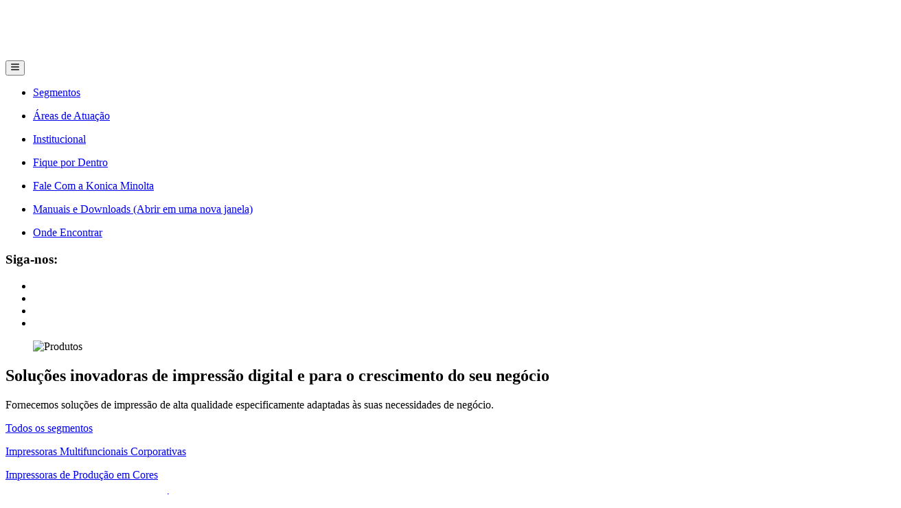

--- FILE ---
content_type: text/html; charset=UTF-8
request_url: https://konicaminolta.com.br/grafica-almeida-de-sarandi-pr-expande-sua-atuacao-no-segmento-de-rotulos-por-meio-da-accuriolabel-190/
body_size: 15334
content:
<!DOCTYPE html>
<html lang="pt-br">
<head>
<meta charset="UTF-8">
<meta http-equiv="X-UA-Compatible" content="IT=edge,chrome=IE8">
<meta name="viewport" content="width=device-width, initial-scale=1">
<meta property="og:type" content="website"/>
<meta property="og:locale" content="pt_BR"/>
<meta name='robots' content='index, follow, max-image-preview:large, max-snippet:-1, max-video-preview:-1' />
<!-- This site is optimized with the Yoast SEO plugin v26.8 - https://yoast.com/product/yoast-seo-wordpress/ -->
<title>Gráfica Almeida de Sarandi (PR) expande sua atuação no segmento de rótulos por meio da AccurioLabel 190 - Konica Minolta</title>
<meta name="description" content="A Konica Minolta é sinônimo de tecnologia em todo o mundo e está presente em mais de 150 países, destacando-se pelo pioneirismo e domínio em tecnologia óptica." />
<link rel="canonical" href="https://konicaminolta.com.br/grafica-almeida-de-sarandi-pr-expande-sua-atuacao-no-segmento-de-rotulos-por-meio-da-accuriolabel-190/" />
<meta property="og:locale" content="pt_BR" />
<meta property="og:type" content="article" />
<meta property="og:title" content="Gráfica Almeida de Sarandi (PR) expande sua atuação no segmento de rótulos por meio da AccurioLabel 190 - Konica Minolta" />
<meta property="og:description" content="A Konica Minolta é sinônimo de tecnologia em todo o mundo e está presente em mais de 150 países, destacando-se pelo pioneirismo e domínio em tecnologia óptica." />
<meta property="og:url" content="https://konicaminolta.com.br/grafica-almeida-de-sarandi-pr-expande-sua-atuacao-no-segmento-de-rotulos-por-meio-da-accuriolabel-190/" />
<meta property="og:site_name" content="Konica Minolta" />
<meta property="article:published_time" content="2020-10-13T18:26:22+00:00" />
<meta property="article:modified_time" content="2023-03-21T18:26:45+00:00" />
<meta property="og:image" content="https://konicaminolta.com.br/wp-content/uploads/2023/03/GRAFICAALMEIDA.jpg" />
<meta property="og:image:width" content="1280" />
<meta property="og:image:height" content="853" />
<meta property="og:image:type" content="image/jpeg" />
<meta name="author" content="controle" />
<meta name="twitter:card" content="summary_large_image" />
<meta name="twitter:label1" content="Escrito por" />
<meta name="twitter:data1" content="controle" />
<meta name="twitter:label2" content="Est. tempo de leitura" />
<meta name="twitter:data2" content="2 minutos" />
<script type="application/ld+json" class="yoast-schema-graph">{"@context":"https://schema.org","@graph":[{"@type":"Article","@id":"https://konicaminolta.com.br/grafica-almeida-de-sarandi-pr-expande-sua-atuacao-no-segmento-de-rotulos-por-meio-da-accuriolabel-190/#article","isPartOf":{"@id":"https://konicaminolta.com.br/grafica-almeida-de-sarandi-pr-expande-sua-atuacao-no-segmento-de-rotulos-por-meio-da-accuriolabel-190/"},"author":{"name":"controle","@id":"https://konicaminolta.com.br/#/schema/person/a1ae5acc1d46bd45e531df0aa658fbb4"},"headline":"Gráfica Almeida de Sarandi (PR) expande sua atuação no segmento de rótulos por meio da AccurioLabel 190","datePublished":"2020-10-13T18:26:22+00:00","dateModified":"2023-03-21T18:26:45+00:00","mainEntityOfPage":{"@id":"https://konicaminolta.com.br/grafica-almeida-de-sarandi-pr-expande-sua-atuacao-no-segmento-de-rotulos-por-meio-da-accuriolabel-190/"},"wordCount":292,"commentCount":0,"publisher":{"@id":"https://konicaminolta.com.br/#organization"},"image":{"@id":"https://konicaminolta.com.br/grafica-almeida-de-sarandi-pr-expande-sua-atuacao-no-segmento-de-rotulos-por-meio-da-accuriolabel-190/#primaryimage"},"thumbnailUrl":"https://konicaminolta.com.br/wp-content/uploads/2023/03/GRAFICAALMEIDA.jpg","articleSection":["Geral"],"inLanguage":"pt-BR","potentialAction":[{"@type":"CommentAction","name":"Comment","target":["https://konicaminolta.com.br/grafica-almeida-de-sarandi-pr-expande-sua-atuacao-no-segmento-de-rotulos-por-meio-da-accuriolabel-190/#respond"]}]},{"@type":"WebPage","@id":"https://konicaminolta.com.br/grafica-almeida-de-sarandi-pr-expande-sua-atuacao-no-segmento-de-rotulos-por-meio-da-accuriolabel-190/","url":"https://konicaminolta.com.br/grafica-almeida-de-sarandi-pr-expande-sua-atuacao-no-segmento-de-rotulos-por-meio-da-accuriolabel-190/","name":"Gráfica Almeida de Sarandi (PR) expande sua atuação no segmento de rótulos por meio da AccurioLabel 190 - Konica Minolta","isPartOf":{"@id":"https://konicaminolta.com.br/#website"},"primaryImageOfPage":{"@id":"https://konicaminolta.com.br/grafica-almeida-de-sarandi-pr-expande-sua-atuacao-no-segmento-de-rotulos-por-meio-da-accuriolabel-190/#primaryimage"},"image":{"@id":"https://konicaminolta.com.br/grafica-almeida-de-sarandi-pr-expande-sua-atuacao-no-segmento-de-rotulos-por-meio-da-accuriolabel-190/#primaryimage"},"thumbnailUrl":"https://konicaminolta.com.br/wp-content/uploads/2023/03/GRAFICAALMEIDA.jpg","datePublished":"2020-10-13T18:26:22+00:00","dateModified":"2023-03-21T18:26:45+00:00","description":"A Konica Minolta é sinônimo de tecnologia em todo o mundo e está presente em mais de 150 países, destacando-se pelo pioneirismo e domínio em tecnologia óptica.","breadcrumb":{"@id":"https://konicaminolta.com.br/grafica-almeida-de-sarandi-pr-expande-sua-atuacao-no-segmento-de-rotulos-por-meio-da-accuriolabel-190/#breadcrumb"},"inLanguage":"pt-BR","potentialAction":[{"@type":"ReadAction","target":["https://konicaminolta.com.br/grafica-almeida-de-sarandi-pr-expande-sua-atuacao-no-segmento-de-rotulos-por-meio-da-accuriolabel-190/"]}]},{"@type":"ImageObject","inLanguage":"pt-BR","@id":"https://konicaminolta.com.br/grafica-almeida-de-sarandi-pr-expande-sua-atuacao-no-segmento-de-rotulos-por-meio-da-accuriolabel-190/#primaryimage","url":"https://konicaminolta.com.br/wp-content/uploads/2023/03/GRAFICAALMEIDA.jpg","contentUrl":"https://konicaminolta.com.br/wp-content/uploads/2023/03/GRAFICAALMEIDA.jpg","width":1280,"height":853},{"@type":"BreadcrumbList","@id":"https://konicaminolta.com.br/grafica-almeida-de-sarandi-pr-expande-sua-atuacao-no-segmento-de-rotulos-por-meio-da-accuriolabel-190/#breadcrumb","itemListElement":[{"@type":"ListItem","position":1,"name":"Home","item":"https://konicaminolta.com.br/"},{"@type":"ListItem","position":2,"name":"Gráfica Almeida de Sarandi (PR) expande sua atuação no segmento de rótulos por meio da AccurioLabel 190"}]},{"@type":"WebSite","@id":"https://konicaminolta.com.br/#website","url":"https://konicaminolta.com.br/","name":"Konica Minolta","description":"","publisher":{"@id":"https://konicaminolta.com.br/#organization"},"potentialAction":[{"@type":"SearchAction","target":{"@type":"EntryPoint","urlTemplate":"https://konicaminolta.com.br/?s={search_term_string}"},"query-input":{"@type":"PropertyValueSpecification","valueRequired":true,"valueName":"search_term_string"}}],"inLanguage":"pt-BR"},{"@type":"Organization","@id":"https://konicaminolta.com.br/#organization","name":"Konica Minolta Brasil","url":"https://konicaminolta.com.br/","logo":{"@type":"ImageObject","inLanguage":"pt-BR","@id":"https://konicaminolta.com.br/#/schema/logo/image/","url":"https://konicaminolta.com.br/wp-content/uploads/2023/03/Type-1_v_sns.jpg","contentUrl":"https://konicaminolta.com.br/wp-content/uploads/2023/03/Type-1_v_sns.jpg","width":401,"height":401,"caption":"Konica Minolta Brasil"},"image":{"@id":"https://konicaminolta.com.br/#/schema/logo/image/"}},{"@type":"Person","@id":"https://konicaminolta.com.br/#/schema/person/a1ae5acc1d46bd45e531df0aa658fbb4","name":"controle","image":{"@type":"ImageObject","inLanguage":"pt-BR","@id":"https://konicaminolta.com.br/#/schema/person/image/","url":"https://secure.gravatar.com/avatar/4ab177f8dfad4dec34f208480762a2e9fa58ed5740db68e0940ab5ff05d1b66b?s=96&d=mm&r=g","contentUrl":"https://secure.gravatar.com/avatar/4ab177f8dfad4dec34f208480762a2e9fa58ed5740db68e0940ab5ff05d1b66b?s=96&d=mm&r=g","caption":"controle"}}]}</script>
<!-- / Yoast SEO plugin. -->
<link rel="alternate" type="application/rss+xml" title="Feed de comentários para Konica Minolta &raquo; Gráfica Almeida de Sarandi (PR) expande sua atuação no segmento de rótulos por meio da AccurioLabel 190" href="https://konicaminolta.com.br/grafica-almeida-de-sarandi-pr-expande-sua-atuacao-no-segmento-de-rotulos-por-meio-da-accuriolabel-190/feed/" />
<link rel="alternate" title="oEmbed (JSON)" type="application/json+oembed" href="https://konicaminolta.com.br/wp-json/oembed/1.0/embed?url=https%3A%2F%2Fkonicaminolta.com.br%2Fgrafica-almeida-de-sarandi-pr-expande-sua-atuacao-no-segmento-de-rotulos-por-meio-da-accuriolabel-190%2F" />
<link rel="alternate" title="oEmbed (XML)" type="text/xml+oembed" href="https://konicaminolta.com.br/wp-json/oembed/1.0/embed?url=https%3A%2F%2Fkonicaminolta.com.br%2Fgrafica-almeida-de-sarandi-pr-expande-sua-atuacao-no-segmento-de-rotulos-por-meio-da-accuriolabel-190%2F&#038;format=xml" />
<style id='wp-img-auto-sizes-contain-inline-css' type='text/css'>
img:is([sizes=auto i],[sizes^="auto," i]){contain-intrinsic-size:3000px 1500px}
/*# sourceURL=wp-img-auto-sizes-contain-inline-css */
</style>
<style id='wp-block-library-inline-css' type='text/css'>
:root{--wp-block-synced-color:#7a00df;--wp-block-synced-color--rgb:122,0,223;--wp-bound-block-color:var(--wp-block-synced-color);--wp-editor-canvas-background:#ddd;--wp-admin-theme-color:#007cba;--wp-admin-theme-color--rgb:0,124,186;--wp-admin-theme-color-darker-10:#006ba1;--wp-admin-theme-color-darker-10--rgb:0,107,160.5;--wp-admin-theme-color-darker-20:#005a87;--wp-admin-theme-color-darker-20--rgb:0,90,135;--wp-admin-border-width-focus:2px}@media (min-resolution:192dpi){:root{--wp-admin-border-width-focus:1.5px}}.wp-element-button{cursor:pointer}:root .has-very-light-gray-background-color{background-color:#eee}:root .has-very-dark-gray-background-color{background-color:#313131}:root .has-very-light-gray-color{color:#eee}:root .has-very-dark-gray-color{color:#313131}:root .has-vivid-green-cyan-to-vivid-cyan-blue-gradient-background{background:linear-gradient(135deg,#00d084,#0693e3)}:root .has-purple-crush-gradient-background{background:linear-gradient(135deg,#34e2e4,#4721fb 50%,#ab1dfe)}:root .has-hazy-dawn-gradient-background{background:linear-gradient(135deg,#faaca8,#dad0ec)}:root .has-subdued-olive-gradient-background{background:linear-gradient(135deg,#fafae1,#67a671)}:root .has-atomic-cream-gradient-background{background:linear-gradient(135deg,#fdd79a,#004a59)}:root .has-nightshade-gradient-background{background:linear-gradient(135deg,#330968,#31cdcf)}:root .has-midnight-gradient-background{background:linear-gradient(135deg,#020381,#2874fc)}:root{--wp--preset--font-size--normal:16px;--wp--preset--font-size--huge:42px}.has-regular-font-size{font-size:1em}.has-larger-font-size{font-size:2.625em}.has-normal-font-size{font-size:var(--wp--preset--font-size--normal)}.has-huge-font-size{font-size:var(--wp--preset--font-size--huge)}.has-text-align-center{text-align:center}.has-text-align-left{text-align:left}.has-text-align-right{text-align:right}.has-fit-text{white-space:nowrap!important}#end-resizable-editor-section{display:none}.aligncenter{clear:both}.items-justified-left{justify-content:flex-start}.items-justified-center{justify-content:center}.items-justified-right{justify-content:flex-end}.items-justified-space-between{justify-content:space-between}.screen-reader-text{border:0;clip-path:inset(50%);height:1px;margin:-1px;overflow:hidden;padding:0;position:absolute;width:1px;word-wrap:normal!important}.screen-reader-text:focus{background-color:#ddd;clip-path:none;color:#444;display:block;font-size:1em;height:auto;left:5px;line-height:normal;padding:15px 23px 14px;text-decoration:none;top:5px;width:auto;z-index:100000}html :where(.has-border-color){border-style:solid}html :where([style*=border-top-color]){border-top-style:solid}html :where([style*=border-right-color]){border-right-style:solid}html :where([style*=border-bottom-color]){border-bottom-style:solid}html :where([style*=border-left-color]){border-left-style:solid}html :where([style*=border-width]){border-style:solid}html :where([style*=border-top-width]){border-top-style:solid}html :where([style*=border-right-width]){border-right-style:solid}html :where([style*=border-bottom-width]){border-bottom-style:solid}html :where([style*=border-left-width]){border-left-style:solid}html :where(img[class*=wp-image-]){height:auto;max-width:100%}:where(figure){margin:0 0 1em}html :where(.is-position-sticky){--wp-admin--admin-bar--position-offset:var(--wp-admin--admin-bar--height,0px)}@media screen and (max-width:600px){html :where(.is-position-sticky){--wp-admin--admin-bar--position-offset:0px}}
/*wp_block_styles_on_demand_placeholder:697801dc9cf29*/
/*# sourceURL=wp-block-library-inline-css */
</style>
<style id='classic-theme-styles-inline-css' type='text/css'>
/*! This file is auto-generated */
.wp-block-button__link{color:#fff;background-color:#32373c;border-radius:9999px;box-shadow:none;text-decoration:none;padding:calc(.667em + 2px) calc(1.333em + 2px);font-size:1.125em}.wp-block-file__button{background:#32373c;color:#fff;text-decoration:none}
/*# sourceURL=/wp-includes/css/classic-themes.min.css */
</style>
<!-- <link rel='stylesheet' id='contact-form-7-css' href='https://konicaminolta.com.br/wp-content/plugins/contact-form-7/includes/css/styles.css?ver=6.1.4' type='text/css' media='all' /> -->
<!-- <link rel='stylesheet' id='woocommerce-layout-css' href='https://konicaminolta.com.br/wp-content/plugins/woocommerce/assets/css/woocommerce-layout.css?ver=10.4.3' type='text/css' media='all' /> -->
<link rel="stylesheet" type="text/css" href="//konicaminolta.com.br/wp-content/cache/wpfc-minified/114x7aap/78j5.css" media="all"/>
<!-- <link rel='stylesheet' id='woocommerce-smallscreen-css' href='https://konicaminolta.com.br/wp-content/plugins/woocommerce/assets/css/woocommerce-smallscreen.css?ver=10.4.3' type='text/css' media='only screen and (max-width: 768px)' /> -->
<link rel="stylesheet" type="text/css" href="//konicaminolta.com.br/wp-content/cache/wpfc-minified/97sp6mll/78j5.css" media="only screen and (max-width: 768px)"/>
<!-- <link rel='stylesheet' id='woocommerce-general-css' href='https://konicaminolta.com.br/wp-content/plugins/woocommerce/assets/css/woocommerce.css?ver=10.4.3' type='text/css' media='all' /> -->
<link rel="stylesheet" type="text/css" href="//konicaminolta.com.br/wp-content/cache/wpfc-minified/mar40bwv/78j5.css" media="all"/>
<style id='woocommerce-inline-inline-css' type='text/css'>
.woocommerce form .form-row .required { visibility: visible; }
/*# sourceURL=woocommerce-inline-inline-css */
</style>
<!-- <link rel='stylesheet' id='style-css' href='https://konicaminolta.com.br/wp-content/themes/konica-minolta/assets/dist/css/style.min.css?ver=4.14' type='text/css' media='all' /> -->
<!-- <link rel='stylesheet' id='icons-css' href='https://konicaminolta.com.br/wp-content/themes/konica-minolta/assets/icons/styles.css?ver=4.14' type='text/css' media='all' /> -->
<link rel="stylesheet" type="text/css" href="//konicaminolta.com.br/wp-content/cache/wpfc-minified/faggdb8/78j5.css" media="all"/>
<script src='//konicaminolta.com.br/wp-content/cache/wpfc-minified/m196mzqd/78j5.js' type="text/javascript"></script>
<!-- <script type="text/javascript" src="https://konicaminolta.com.br/wp-includes/js/jquery/jquery.min.js?ver=3.7.1" id="jquery-core-js"></script> -->
<!-- <script type="text/javascript" src="https://konicaminolta.com.br/wp-includes/js/jquery/jquery-migrate.min.js?ver=3.4.1" id="jquery-migrate-js"></script> -->
<!-- <script type="text/javascript" src="https://konicaminolta.com.br/wp-content/plugins/woocommerce/assets/js/jquery-blockui/jquery.blockUI.min.js?ver=2.7.0-wc.10.4.3" id="wc-jquery-blockui-js" defer="defer" data-wp-strategy="defer"></script> -->
<!-- <script type="text/javascript" src="https://konicaminolta.com.br/wp-content/plugins/woocommerce/assets/js/js-cookie/js.cookie.min.js?ver=2.1.4-wc.10.4.3" id="wc-js-cookie-js" defer="defer" data-wp-strategy="defer"></script> -->
<script type="text/javascript" id="woocommerce-js-extra">
/* <![CDATA[ */
var woocommerce_params = {"ajax_url":"/wp-admin/admin-ajax.php","wc_ajax_url":"/?wc-ajax=%%endpoint%%","i18n_password_show":"Mostrar senha","i18n_password_hide":"Ocultar senha"};
//# sourceURL=woocommerce-js-extra
/* ]]> */
</script>
<script src='//konicaminolta.com.br/wp-content/cache/wpfc-minified/kensmakz/78j5.js' type="text/javascript"></script>
<!-- <script type="text/javascript" src="https://konicaminolta.com.br/wp-content/plugins/woocommerce/assets/js/frontend/woocommerce.min.js?ver=10.4.3" id="woocommerce-js" defer="defer" data-wp-strategy="defer"></script> -->
<link rel="https://api.w.org/" href="https://konicaminolta.com.br/wp-json/" /><link rel="alternate" title="JSON" type="application/json" href="https://konicaminolta.com.br/wp-json/wp/v2/posts/2581" />
<link rel='shortlink' href='https://konicaminolta.com.br/?p=2581' />
<noscript><style>.woocommerce-product-gallery{ opacity: 1 !important; }</style></noscript>
<style type="text/css">.wpgs-for .slick-arrow::before,.wpgs-nav .slick-prev::before, .wpgs-nav .slick-next::before{color:#000;}.fancybox-bg{background-color:rgba(10,0,0,0.75);}.fancybox-caption,.fancybox-infobar{color:#fff;}.wpgs-nav .slick-slide{border-color:transparent}.wpgs-nav .slick-current{border-color:#000}.wpgs-video-wrapper{min-height:500px;}</style><link rel="icon" href="https://konicaminolta.com.br/wp-content/uploads/2023/03/favicon.ico" sizes="32x32" />
<link rel="icon" href="https://konicaminolta.com.br/wp-content/uploads/2023/03/favicon.ico" sizes="192x192" />
<link rel="apple-touch-icon" href="https://konicaminolta.com.br/wp-content/uploads/2023/03/favicon.ico" />
<meta name="msapplication-TileImage" content="https://konicaminolta.com.br/wp-content/uploads/2023/03/favicon.ico" />
<style type="text/css" id="wp-custom-css">
#bricks-component-6U9WwEUQN2huhqSAyrpAwQ{
border: none!important;
}		</style>
<meta name="adopt-website-id" content="66a78467-9290-497b-94f6-bcab9c1d1eb1"/>
<script src="//tag.goadopt.io/injector.js?website_code=66a78467-9290-497b-94f6-bcab9c1d1eb1" class="adopt-injector"></script>
<script type="text/javascript" src="https://unpkg.com/default-passive-events"></script>
<!-- Google Tag Manager -->
<script>(function(w,d,s,l,i){w[l]=w[l]||[];w[l].push({'gtm.start':
new Date().getTime(),event:'gtm.js'});var f=d.getElementsByTagName(s)[0],
j=d.createElement(s),dl=l!='dataLayer'?'&l='+l:'';j.async=true;j.src=
'https://www.googletagmanager.com/gtm.js?id='+i+dl;f.parentNode.insertBefore(j,f);
})(window,document,'script','dataLayer','GTM-MTJ3PP4F');</script>
<!-- End Google Tag Manager -->
<!-- Google Tag Manager -->
<script>(function (w, d, s, l, i) {
w[l] = w[l] || [];
w[l].push({
'gtm.start':
new Date().getTime(), event: 'gtm.js'
});
var f = d.getElementsByTagName(s)[0],
j = d.createElement(s), dl = l != 'dataLayer' ? '&l=' + l : '';
j.async = true;
j.src =
'https://www.googletagmanager.com/gtm.js?id=' + i + dl;
f.parentNode.insertBefore(j, f);
})(window, document, 'script', 'dataLayer', 'GTM-THKZF9N');</script>
<!-- End Google Tag Manager -->
<!-- Google tag (gtag.js) -->
<script async src="https://www.googletagmanager.com/gtag/js?id=G-TF04F650JW"></script>
<script>
window.dataLayer = window.dataLayer || [];
function gtag() {
dataLayer.push(arguments);
}
gtag('js', new Date());
gtag('config', 'G-TF04F650JW');
</script>
<!-- Google tag (gtag.js) -->
<!-- Google tag (gtag.js) -->
<script async src="https://www.googletagmanager.com/gtag/js?id=G-3JW4MNK6P3"></script>
<script>
window.dataLayer = window.dataLayer || [];
function gtag() {
dataLayer.push(arguments);
}
gtag('js', new Date());
gtag('config', 'G-3JW4MNK6P3');
</script>
<!-- Google tag (gtag.js) -->
<!-- Google Tag Manager -->
<script>(function (w, d, s, l, i) {
w[l] = w[l] || [];
w[l].push({
'gtm.start':
new Date().getTime(), event: 'gtm.js'
});
var f = d.getElementsByTagName(s)[0],
j = d.createElement(s), dl = l != 'dataLayer' ? '&l=' + l : '';
j.async = true;
j.src =
'https://www.googletagmanager.com/gtm.js?id=' + i + dl;
f.parentNode.insertBefore(j, f);
})(window, document, 'script', 'dataLayer', 'GTM-W6QPBH5');</script>
<!-- End Google Tag Manager -->
<script src="//receiver.posclick.dinamize.com/forms/js/329181_2752.js"></script>
</head>
<body data-rsssl=1 class="body" style="padding: 80px 0 0;">
<!-- Google Tag Manager (noscript) -->
<noscript><iframe src="https://www.googletagmanager.com/ns.html?id=GTM-MTJ3PP4F"
height="0" width="0" style="display:none;visibility:hidden"></iframe></noscript>
<!-- End Google Tag Manager (noscript) -->
<!-- Google Tag Manager (noscript) -->
<noscript>
<iframe src="https://www.googletagmanager.com/ns.html?id=GTM-W6QPBH5" height="0" width="0" style="display:none;visibility:hidden"></iframe>
</noscript>
<!-- End Google Tag Manager (noscript) -->
<header class="header">
<div class="grid">
<div class="menu-lateral">
<button class="botao-menu-lateral" id="botaoMenuLateral" type="button" aria-label="Menu">
<svg xmlns="http://www.w3.org/2000/svg" height="1em" viewBox="0 0 448 512">
<path d="M0 96C0 78.3 14.3 64 32 64H416c17.7 0 32 14.3 32 32s-14.3 32-32 32H32C14.3 128 0 113.7 0 96zM0 256c0-17.7 14.3-32 32-32H416c17.7 0 32 14.3 32 32s-14.3 32-32 32H32c-17.7 0-32-14.3-32-32zM448 416c0 17.7-14.3 32-32 32H32c-17.7 0-32-14.3-32-32s14.3-32 32-32H416c17.7 0 32 14.3 32 32z"/>
</svg>
</button>
<div class="aside-overflow" id="asideMenuLateral">
<div class="aside-fundo">
<aside class="aside" id="menuLateral">
<!-- <h3 class="titulo">Discover Konica Minolta</h3> -->
<nav class="nav menu-lateral">
<ul class="ul branco">
<li class="li">
<!-- Primeiramente se chamava produtos, depois se chamou solucoes, e por fim, se chama segmentos (provavelmente mudou novamente, mas ja nem sei mais de nada). -->
<a href="javascript:void(0)" class="produtos" id="botaoMenuLateralProdutos">
<p class="texto">Segmentos</p>
<i class="icone icon-seta"></i>
</a>
</li>
<li class="li">
<a href="javascript:void(0)" class="areas-de-atuacao" id="botaoMenuLateralAreasDeAtuacao">
<p class="texto">Áreas de Atuação</p>
<i class="icone icon-seta"></i>
</a>
</li>
<!-- Antigo Fale Com a Konica Minolta-->
<li class="li">
<a href="javascript:void(0)" class="fale-com-a-konica-minolta"
id="botaoMenuLateralFaleComAKonicaMinolta">
<p class="texto">Institucional</p>
<i class="icone icon-seta"></i>
</a>
</li>
<!-- Antigo Fale Com a Konica Minolta-->
</ul>
<ul class="ul azul">
<li class="li">
<a href="https://konicaminolta.com.br/fique-por-dentro/" class="fique-por-dentro">
<p class="texto">Fique por Dentro</p>
<i class="icone icon-seta"></i>
</a>
</li>
<li class="li">
<a href="https://konicaminolta.com.br/atendimento/" class="institucional">
<p class="texto">Fale Com a Konica Minolta</p>
<i class="icone icon-seta"></i>
</a>
</li>
<!-- - -->
<div class="botoes-mobile">
<li class="li">
<a href="https://www.konicaminolta.pt/pt-pt/suporte/central-de-downloads"
target="_blank" class="central-de-downloads">
<p class="texto">Manuais e Downloads (Abrir em uma nova janela)</p>
<i class="icone icon-seta"></i>
</a>
</li>
<li class="li">
<a href="https://konicaminolta.com.br/onde-encontrar/" class="onde-encontrar">
<p class="texto">Onde Encontrar</p>
<i class="icone icon-seta"></i>
</a>
</li>
</div>
</ul>
</nav>
<nav class="nav redes-sociais">
<h3 class="titulo">Siga-nos:</h3>
<ul class="ul">
<li class="li">
<a href="https://www.facebook.com/konicaminoltabrasil" target="_blank" class="facebook">
<i class="icon-facebook"></i>
</a>
</li>
<li class="li">
<a href="https://www.instagram.com/konicaminoltabrasil/" target="_blank" class="instagram">
<i class="icon-instagram"></i>
</a>
</li>
<li class="li">
<a href="https://www.youtube.com/c/KonicaMinoltaBrasil/videos" target="_blank"
class="linkedin">
<i class="icon-youtube"></i>
</a>
</li>
<li class="li">
<a href="https://www.linkedin.com/company/konica-minolta-business-solutions-do-brasil"
target="_blank" class="linkedin">
<i class="icon-linkedin"></i>
</a>
</li>
</ul>
</nav>
</aside>
<section class="menu-lateral-produtos" id="menuLateralProdutos">
<div class="foto-conteudo">
<figure class="figure">
<img src="https://konicaminolta.com.br/wp-content/themes/konica-minolta/assets/dist/img/menu-lateral/img_menu_lateral_produtos_5.webp" alt="Produtos" class="img">
</figure>
<div class="conteudo">
<h2 class="titulo">
<span class="span">Soluções inovadoras de impressão digital
e para o crescimento do seu negócio</span>
</h2>
<p class="texto">
<span class="span">Fornecemos soluções de impressão de alta qualidade especificamente
adaptadas às suas necessidades de negócio.</span>
</p>
<div class="botoes">
<a href="https://konicaminolta.com.br/todos-os-segmentos/" class="a azul">
<p class="texto">Todos os segmentos</p>
<i class="icone icon-seta"></i>
</a>
<a href="https://konicaminolta.com.br/todos-os-segmentos/impressoras-corporativas/" class="a rosa">
<p class="texto">Impressoras Multifuncionais Corporativas</p>
<i class="icone icon-seta"></i>
</a>
<a href="https://konicaminolta.com.br/todos-os-segmentos/impressoras-de-producao-em-cores/" class="a rosa">
<p class="texto">Impressoras de Produção em Cores</p>
<i class="icone icon-seta"></i>
</a>
<a href="https://konicaminolta.com.br/todos-os-segmentos/impressoras-de-producao-monocromaticas/" class="a rosa">
<p class="texto">Impressoras de Produção Monocromáticas</p>
<i class="icone icon-seta"></i>
</a>
<a href="https://konicaminolta.com.br/todos-os-segmentos/impressoras-para-rotulos-e-etiquetas/" class="a rosa">
<p class="texto">Impressoras para Rótulos e Etiquetas</p>
<i class="icone icon-seta"></i>
</a>
<a href="https://konicaminolta.com.br/todos-os-segmentos/impressoras-para-embalagens/" class="a rosa">
<p class="texto">Impressoras para Embalagens</p>
<i class="icone icon-seta"></i>
</a>
</div>
</div>
</div>
</section>            <section class="menu-lateral-areas-de-atuacao" id="menuLateralAreasDeAtuacao">
<div class="foto-conteudo">
<figure class="figure">
<img src="https://konicaminolta.com.br/wp-content/themes/konica-minolta/assets/dist/img/menu-lateral/img_menu_lateral_areas_de_atuacao_5.webp"
alt="Areas de Atuacao" class="img">
</figure>
<div class="conteudo">
<h2 class="titulo">
<span class="span">Alta qualidade em impressão digital, sob medida para seu negócio!</span>
</h2>
<p class="texto">
<span class="span">Em nosso amplo portfólio de equipamentos você encontrará a solução de que precisa para levar a Transformação Digital à sua empresa em todas as áreas e segmentos de atuação.</span>
<br>
<span class="span">Com a tecnologia inovadora das nossas impressoras sua empresa terá o melhor da impressão digital, não importa qual à sua necessidade.</span>
</p>
<div class="botoes">
<a href="https://konicaminolta.com.br/areas-de-atuacao/" class="a azul">
<p class="texto">Todas as Áreas</p>
<i class="icone icon-seta"></i>
</a>
<a href="https://konicaminolta.com.br/areas-de-atuacao/agencias-publicitarias/" class="a rosa">
<p class="texto">Agências de Publicidade</p>
<i class="icone icon-seta"></i>
</a>
<a href="https://konicaminolta.com.br/areas-de-atuacao/corporativo/" class="a rosa">
<p class="texto">Corporativo</p>
<i class="icone icon-seta"></i>
</a>
<a href="https://konicaminolta.com.br/areas-de-atuacao/decoracao-e-sinalizacao/" class="a rosa">
<p class="texto">Decoração e Sinalização</p>
<i class="icone icon-seta"></i>
</a>
<a href="https://konicaminolta.com.br/areas-de-atuacao/educacional/" class="a rosa">
<p class="texto">Educacional</p>
<i class="icone icon-seta"></i>
</a>
<a href="https://konicaminolta.com.br/areas-de-atuacao/embalagens/" class="a rosa">
<p class="texto">Embalagens</p>
<i class="icone icon-seta"></i>
</a>
<a href="https://konicaminolta.com.br/areas-de-atuacao/fotografico/" class="a rosa">
<p class="texto">Fotográfico</p>
<i class="icone icon-seta"></i>
</a>
<a href="https://konicaminolta.com.br/areas-de-atuacao/grafica-editorial/" class="a rosa">
<p class="texto">Gráfica Editorial</p>
<i class="icone icon-seta"></i>
</a>
<a href="https://konicaminolta.com.br/areas-de-atuacao/industria-grafica-promocional/" class="a rosa">
<p class="texto">Gráfica Promocional</p>
<i class="icone icon-seta"></i>
</a>
<a href="https://konicaminolta.com.br/areas-de-atuacao/grafica-rapida/" class="a rosa">
<p class="texto">Gráfica Rápida</p>
<i class="icone icon-seta"></i>
</a>
<a href="https://konicaminolta.com.br/areas-de-atuacao/industria-grafica-promocional/" class="a rosa">
<p class="texto">Indústria Gráfica</p>
<i class="icone icon-seta"></i>
</a>
<a href="https://konicaminolta.com.br/areas-de-atuacao/rotulos-e-etiquetas-convertedores/" class="a rosa">
<p class="texto">Rótulos e Etiquetas</p>
<i class="icone icon-seta"></i>
</a>
<a href="https://konicaminolta.com.br/areas-de-atuacao/saude/" class="a rosa">
<p class="texto">Saúde</p>
<i class="icone icon-seta"></i>
</a>
</div>
</div>
</div>
</section>            <section class="menu-lateral-fale-com-a-konica-minolta" id="menuLateralFaleComAKonicaMinolta">
<div class="foto-conteudo">
<figure class="figure">
<img src="https://konicaminolta.com.br/wp-content/themes/konica-minolta/assets/dist/img/menu-lateral/img_menu_lateral_institucional.webp"
alt="Fale com a Konica" class="img">
</figure>
<div class="conteudo">
<h2 class="titulo">
<span class="span">Uma história de tecnologia e cuidado com o meio ambiente</span>
</h2>
<p class="texto">
Somos uma empresa presente em mais de 150 países, com 150 anos de história e que há 35 anos, compartilha
essa trajetória com o mercado brasileiro. Mas a Konica Minolta não é formada apenas por alta tecnologia.
Em nossa história, seguimos a forte filosofia de que crescimento e inovação vêm acompanhados do cuidado
com pessoas e com o meio ambiente, ações que permeiam todas as nossas atuações globais, desde as
estratégias de crescimento, até a fabricação de nossos equipamentos mais modernos de impressão digital.
<br>
<br>
Confira nossa linha do tempo e saiba mais sobre nossa história centenária, que se iniciou no Japão e
conquistou o mundo por meio da mais avançada tecnologia óptica e de imagem.
</p>
<div class="botoes">
<a href="https://konicaminolta.com.br/institucional/" class="a azul">
<p class="texto">SOBRE A HISTÓRIA</p>
<i class="icone icon-seta"></i>
</a>
<a href="https://konicaminolta.com.br/linha-do-tempo/" class="a azul">
<p class="texto">LINHA DO TEMPO</p>
<i class="icone icon-seta"></i>
</a>
<a href="https://konicaminolta.com.br/conheca-os-projetos-e-politicas-de-sustentabilidade-da-konica-minolta/" class="a azul">
<p class="texto">SUSTENTABILIDADE </p>
<i class="icone icon-seta"></i>
</a>
<a href="https://konicaminolta.com.br/politica-de-qualidade/" class="a azul">
<p class="texto">POLÍTICA DE QUALIDADE </p>
<i class="icone icon-seta"></i>
</a>
<a href="https://konicaminolta.com.br/relatorio-de-transparencia-e-igualdade-salarial/" class="a azul">
<p class="texto">RELATÓRIO DE TRANSPARÊNCIA E IGUALDADE SALARIAL</p>
<i class="icone icon-seta"></i>
</a>
<a href="https://konicaminolta.com.br/trabalhe-conosco/" class="a azul">
<p class="texto">TRABALHE CONOSCO </p>
<i class="icone icon-seta"></i>
</a>
</div>
</div>
</div>
</section>        </div>
</div>
</div>        <div class="logo-menu">
<a href="https://www.konicaminolta.com/br-pt/index.html" class="logo">
<img src="https://konicaminolta.com.br/wp-content/themes/konica-minolta/identity01g.svg" alt="Logo da Konica Minolta" />
</a>
<!--  nao fechar a tag <div>, pfvr -->            <nav class="nav menu-barra">
<ul class="ul">
<li class="li">
<a href="https://www.konicaminolta.pt/pt-pt/suporte/central-de-downloads" target="_blank" class="central-de-downloads">
<p class="texto">Manuais e Downloads</p>
</a>
</li>
<li class="li">
<a href="https://konicaminolta.com.br/onde-encontrar/" class="onde-encontrar">
<p class="texto">Onde Encontrar</p>
</a>
</li>
</ul>
</nav>
</div>        <div class="idiomas">
<a href="javascript:void(0)" class="botao" id="idiomas">
<i class="icon icon-globo"></i>
</a>
<div class="modal" id="selectIdiomas">
<div class="overlay" id="overlayIdiomas"></div>
<nav class="nav-idiomas">
<ul class="ul">
<li class="li">
<a href="https://www.konicaminolta.com/latinamerica-en/index.html" target="_blank" class="link">
<p class="sigla">ARG</p>
<p class="pais-idioma">Argentina / English</p>
</a>
</li>
<li class="li">
<a href="https://www.konicaminolta.com.au/" target="_blank" class="link">
<p class="sigla">AUS</p>
<p class="pais-idioma">Australia / English</p>
</a>
</li>
<li class="li">
<a href="https://www.konicaminolta.at/de-at" target="_blank" class="link">
<p class="sigla">AUT</p>
<p class="pais-idioma">Austria / German</p>
</a>
</li>
<li class="li">
<a href="https://www.konicaminolta.com/?_ga=2.29297596.148227986.1635199587-846233299.1634750135" target="_blank" class="link">
<p class="sigla">BHR</p>
<p class="pais-idioma">Bahrain / English</p>
</a>
</li>
<li class="li">
<a href="https://www.konicaminolta.com/asiapacific2-en/index.html" target="_blank" class="link">
<p class="sigla">BGD</p>
<p class="pais-idioma">Bangladesh / English</p>
</a>
</li>
<li class="li">
<a href="https://www.konicaminolta.eu/eu-en" target="_blank" class="link">
<p class="sigla">BLR</p>
<p class="pais-idioma">Belarus / English</p>
</a>
</li>
<li class="li">
<a href="https://www.konicaminolta.be/nl-be" target="_blank" class="link">
<p class="sigla">BEL</p>
<p class="pais-idioma">Belgium / Dutch</p>
</a>
</li>
<li class="li">
<a href="https://www.konicaminolta.be/fr-be" target="_blank" class="link">
<p class="sigla">BEL</p>
<p class="pais-idioma">Belgium / French</p>
</a>
</li>
<li class="li">
<a href="https://www.konicaminolta.com/asiapacific2-en/index.html" target="_blank" class="link">
<p class="sigla">BNT</p>
<p class="pais-idioma">Bhutan / English</p>
</a>
</li>
<li class="li">
<a href="https://www.konicaminolta.com/latinamerica-en/index.html" target="_blank" class="link">
<p class="sigla">BOL</p>
<p class="pais-idioma">Bolivia / English</p>
</a>
</li>
<li class="li">
<a href="https://www.konicaminolta.ba/bs-ba" target="_blank" class="link">
<p class="sigla">BIH</p>
<p class="pais-idioma">Bosnia and Herzegovina / Bosnian</p>
</a>
</li>
<li class="li">
<a href="https://www.konicaminoltasa.com/en-za" target="_blank" class="link">
<p class="sigla">BHA</p>
<p class="pais-idioma">Botswana / English</p>
</a>
</li>
<li class="li">
<a href="https://www.konicaminolta.com/br-pt/index.html" target="_blank" class="link">
<p class="sigla">BRA</p>
<p class="pais-idioma">BRAZIL / PORTUGUESE</p>
</a>
</li>
<li class="li">
<a href="https://www.konicaminolta.com/asiapacific2-en/index.html" target="_blank" class="link">
<p class="sigla">BRN</p>
<p class="pais-idioma">Brunei / English</p>
</a>
</li>
<li class="li">
<a href="https://www.konicaminolta.bg/bg-bg" target="_blank" class="link">
<p class="sigla">BGR</p>
<p class="pais-idioma">Bulgaria / Bulgarian</p>
</a>
</li>
<li class="li">
<a href="https://www.konicaminolta.com/asiapacific2-en/index.html" target="_blank" class="link">
<p class="sigla">KHM</p>
<p class="pais-idioma">Combodia / English</p>
</a>
</li>
<li class="li">
<a href="https://www.konicaminolta.ca/ca-en/" target="_blank" class="link">
<p class="sigla">CAN</p>
<p class="pais-idioma">Canada / English</p>
</a>
</li>
<li class="li">
<a href="https://www.konicaminolta.ca/ca-fr/" target="_blank" class="link">
<p class="sigla">CAN</p>
<p class="pais-idioma">Canada / French</p>
</a>
</li>
<li class="li">
<a href="https://www.konicaminolta.com/latinamerica-en/index.html" target="_blank" class="link">
<p class="sigla">CHL</p>
<p class="pais-idioma">Chile / English</p>
</a>
</li>
<li class="li">
<a href="https://www.konicaminolta.com/latinamerica-en/index.html" target="_blank" class="link">
<p class="sigla">COL</p>
<p class="pais-idioma">Colombia / English</p>
</a>
</li>
<li class="li">
<a href="https://www.konicaminolta.com/africa2-en/index.html" target="_blank" class="link">
<p class="sigla">COD</p>
<p class="pais-idioma">Congo Republic / English</p>
</a>
</li>
<li class="li">
<a href="https://www.konicaminolta.com/cr-es/index.html" target="_blank" class="link">
<p class="sigla">CRI</p>
<p class="pais-idioma">Costa Rica / English</p>
</a>
</li>
<li class="li">
<a href="https://www.konicaminolta.com/africa2-en/index.html" target="_blank" class="link">
<p class="sigla">CIV</p>
<p class="pais-idioma">Cote d'Ivore / English</p>
</a>
</li>
<li class="li">
<a href="https://www.konicaminolta.hr/hr-hr" target="_blank" class="link">
<p class="sigla">HRV</p>
<p class="pais-idioma">Croatia / Croatian</p>
</a>
</li>
<li class="li">
<a href="https://www.konicaminolta.cz/cs-cz" target="_blank" class="link">
<p class="sigla">CZE</p>
<p class="pais-idioma">Czech Republic / Czech</p>
</a>
</li>
<li class="li">
<a href="https://www.konicaminolta.dk/da-dk" target="_blank" class="link">
<p class="sigla">DNK</p>
<p class="pais-idioma">Denmark / Danish</p>
</a>
</li>
<li class="li">
<a href="https://www.konicaminolta.com/latinamerica-en/index.html" target="_blank" class="link">
<p class="sigla">DMA</p>
<p class="pais-idioma">Dominica / English</p>
</a>
</li>
<li class="li">
<a href="https://www.konicaminolta.com/latinamerica-en/index.html" target="_blank" class="link">
<p class="sigla">ECU</p>
<p class="pais-idioma">Ecuador / English</p>
</a>
</li>
<li class="li">
<a href="https://www.konicaminolta.com/africa2-en/index.html" target="_blank" class="link">
<p class="sigla">EGY</p>
<p class="pais-idioma">Egypt / English</p>
</a>
</li>
<li class="li">
<a href="https://www.konicaminolta.com/latinamerica-en/index.html" target="_blank" class="link">
<p class="sigla">SLV</p>
<p class="pais-idioma">EL Salvador / English </p>
</a>
</li>
<li class="li">
<a href="https://www.konicaminolta.ee/et-ee" target="_blank" class="link">
<p class="sigla">EST</p>
<p class="pais-idioma">Estonia / Estonian</p>
</a>
</li>
<li class="li">
<a href="https://www.konicaminolta.com/africa2-en/index.html" target="_blank" class="link">
<p class="sigla">ETH</p>
<p class="pais-idioma">Ethiopia / English</p>
</a>
</li>
<li class="li">
<a href="https://www.konicaminolta.fi/fi-fi" target="_blank" class="link">
<p class="sigla">FIN</p>
<p class="pais-idioma">Finland / Finnish</p>
</a>
</li>
<li class="li">
<a href="https://www.konicaminolta.fr/fr-fr" target="_blank" class="link">
<p class="sigla">FRA</p>
<p class="pais-idioma">France / French</p>
</a>
</li>
<li class="li">
<a href="https://www.konicaminolta.de/de-de" target="_blank" class="link">
<p class="sigla">DEU</p>
<p class="pais-idioma">Germany / German</p>
</a>
</li>
<li class="li">
<a href="https://www.konicaminolta.ge/ge-en" target="_blank" class="link">
<p class="sigla">GEO</p>
<p class="pais-idioma">Georgian / English</p>
</a>
</li>
<li class="li">
<a href="https://www.konicaminolta.com/africa2-en/index.html" target="_blank" class="link">
<p class="sigla">GHA</p>
<p class="pais-idioma">Ghana / English</p>
</a>
</li>
<li class="li">
<a href="https://www.konicaminolta.com.gr/el-gr" target="_blank" class="link">
<p class="sigla">GRC</p>
<p class="pais-idioma">Greece / Greek</p>
</a>
</li>
<li class="li">
<a href="https://www.konicaminolta.com/africa2-en/index.html" target="_blank" class="link">
<p class="sigla">GIN</p>
<p class="pais-idioma">Guinea / English </p>
</a>
</li>
<li class="li">
<a href="https://www.konicaminolta.hk/hk/en-us/home.php" target="_blank" class="link">
<p class="sigla">HKG</p>
<p class="pais-idioma">Hong Kong / English</p>
</a>
</li>
<li class="li">
<a href="https://www.konicaminolta.hk/hk/en-us/home.php" target="_blank" class="link">
<p class="sigla">HKG</p>
<p class="pais-idioma">Hong Kong / Tradicional Chinese</p>
</a>
</li>
<li class="li">
<a href="https://www.konicaminolta.hu/hu-hu" target="_blank" class="link">
<p class="sigla">HUN</p>
<p class="pais-idioma">Hungary / Hungarian</p>
</a>
</li>
<li class="li">
<a href="https://www.konicaminolta.com/in-en/index.html" target="_blank" class="link">
<p class="sigla">IND</p>
<p class="pais-idioma">India / English</p>
</a>
</li>
<li class="li">
<a href="https://www.konicaminolta.com/pk-en/index.html" target="_blank" class="link">
<p class="sigla">IDN</p>
<p class="pais-idioma">Indonesia / English</p>
</a>
</li>
<li class="li">
<a href="https://www.konicaminolta.com/middleeast2-en/index.html" target="_blank" class="link">
<p class="sigla">IRQ</p>
<p class="pais-idioma">Iraq / English</p>
</a>
</li>
<li class="li">
<a href="https://www.konicaminolta.eu/eu-en/campaigns/ireland-and-luxembourg/konica-minolta-ireland" target="_blank" class="link">
<p class="sigla">IRL</p>
<p class="pais-idioma">Ireland / English</p>
</a>
</li>
<li class="li">
<a href="https://www.konicaminolta.com/middleeast2-en/index.html" target="_blank" class="link">
<p class="sigla">ISR</p>
<p class="pais-idioma">Israel / English</p>
</a>
</li>
<li class="li">
<a href="https://www.konicaminolta.it/it-it" target="_blank" class="link">
<p class="sigla">ITA</p>
<p class="pais-idioma">Italy / Italian</p>
</a>
</li>
<li class="li">
<a href="https://www.konicaminolta.com/jp-ja/index.html" target="_blank" class="link">
<p class="sigla">JPN</p>
<p class="pais-idioma">Japan / Japonese</p>
</a>
</li>
<li class="li">
<a href="https://www.konicaminolta.com/middleeast2-en/index.html" target="_blank" class="link">
<p class="sigla">JOR</p>
<p class="pais-idioma">Jordan / English</p>
</a>
</li>
<li class="li">
<a href="https://www.konicaminolta.kz/kz-ru" target="_blank" class="link">
<p class="sigla">KAZ</p>
<p class="pais-idioma">Kazachstan / English</p>
</a>
</li>
<li class="li">
<a href="https://www.konicaminolta.kz/kz-ru" target="_blank" class="link">
<p class="sigla">KAZ</p>
<p class="pais-idioma">Kazachstan / Russian</p>
</a>
</li>
<li class="li">
<a href="https://www.konicaminolta.com/africa2-en/index.html" target="_blank" class="link">
<p class="sigla">KEN</p>
<p class="pais-idioma">Kenya / English</p>
</a>
</li>
<li class="li">
<a href="https://www.konicaminolta.com/kr-ko/index.html" target="_blank" class="link">
<p class="sigla">KOR</p>
<p class="pais-idioma">Korea / Korean</p>
</a>
</li>
<li class="li">
<a href="https://www.konicaminolta.com/middleeast1-en/index.html" target="_blank" class="link">
<p class="sigla">KWT</p>
<p class="pais-idioma">Kuwait /English</p>
</a>
</li>
<li class="li">
<a href="https://www.konicaminolta.com/asiapacific2-en/index.html" target="_blank" class="link">
<p class="sigla">LAO</p>
<p class="pais-idioma">Laos / English</p>
</a>
</li>
<li class="li">
<a href="https://www.konicaminolta.lv/lv-lv" target="_blank" class="link">
<p class="sigla">LVA</p>
<p class="pais-idioma">Latvia / Latvian</p>
</a>
</li>
<li class="li">
<a href="https://www.konicaminolta.com/middleeast2-en/index.html" target="_blank" class="link">
<p class="sigla">LBN</p>
<p class="pais-idioma">Lebanon / English</p>
</a>
</li>
<li class="li">
<a href="https://www.konicaminoltasa.com/en-za" target="_blank" class="link">
<p class="sigla">LSO</p>
<p class="pais-idioma">Lesotho / English</p>
</a>
</li>
<li class="li">
<a href="https://www.konicaminolta.com/africa2-en/index.html" target="_blank" class="link">
<p class="sigla">LBY</p>
<p class="pais-idioma">Libya /English</p>
</a>
</li>
<li class="li">
<a href="https://www.konicaminolta.lt/lt-lt" target="_blank" class="link">
<p class="sigla">LTU</p>
<p class="pais-idioma">Lithuania / Lithuanian</p>
</a>
</li>
<li class="li">
<a href="https://www.konicaminolta.eu/eu-en/campaigns/ireland-and-luxembourg/konica-minolta-luxembourg" target="_blank" class="link">
<p class="sigla">LUX</p>
<p class="pais-idioma">Luxembourg / English</p>
</a>
</li>
<li class="li">
<a href="https://www.konicaminolta.lu/eu-en" target="_blank" class="link">
<p class="sigla">LUX</p>
<p class="pais-idioma">Luxembourg / German</p>
</a>
</li>
<li class="li">
<a href="https://www.konicaminolta.com/africa2-en/index.html" target="_blank" class="link">
<p class="sigla">MDG</p>
<p class="pais-idioma">Madagascar / English</p>
</a>
</li>
<li class="li">
<a href="https://konicaminolta.com.my/my-en/" target="_blank" class="link">
<p class="sigla">MYS</p>
<p class="pais-idioma">Malaysia / English</p>
</a>
</li>
<li class="li">
<a href="https://www.konicaminolta.com/asiapacific2-en/index.html" target="_blank" class="link">
<p class="sigla">MDV</p>
<p class="pais-idioma">Maldives / English</p>
</a>
</li>
<li class="li">
<a href="https://www.konicaminolta.com/asiapacific2-en/index.html" target="_blank" class="link">
<p class="sigla">MUS</p>
<p class="pais-idioma">Mauritius / English</p>
</a>
</li>
<li class="li">
<a href="https://www.konicaminolta.com/mx-es/index.html" target="_blank" class="link">
<p class="sigla">MEX</p>
<p class="pais-idioma">Mexico / Spanish</p>
</a>
</li>
<li class="li">
<a href="https://www.konicaminolta.com/asiapacific2-en/index.html" target="_blank" class="link">
<p class="sigla">MNG</p>
<p class="pais-idioma">Mongolia / English</p>
</a>
</li>
<li class="li">
<a href="https://www.konicaminolta.com/africa2-en/index.html" target="_blank" class="link">
<p class="sigla">MAR</p>
<p class="pais-idioma">Morocco / English</p>
</a>
</li>
<li class="li">
<a href="https://www.konicaminolta.com/asiapacific2-en/index.html" target="_blank" class="link">
<p class="sigla">MMR</p>
<p class="pais-idioma">Myanmar / English</p>
</a>
</li>
<li class="li">
<a href="https://www.konicaminoltasa.com/en-za" target="_blank" class="link">
<p class="sigla">NAM</p>
<p class="pais-idioma">Namibia / English</p>
</a>
</li>
<li class="li">
<a href="https://www.konicaminolta.com/asiapacific2-en/index.html" target="_blank" class="link">
<p class="sigla">NPL</p>
<p class="pais-idioma">NEPAL / English</p>
</a>
</li>
<li class="li">
<a href="https://www.konicaminolta.com/asiapacific2-en/index.html" target="_blank" class="link">
<p class="sigla">NLD</p>
<p class="pais-idioma">Netherlands / Dutch</p>
</a>
</li>
<li class="li">
<a href="https://www.konicaminolta.com/asiapacific2-en/index.html" target="_blank" class="link">
<p class="sigla">NLZ</p>
<p class="pais-idioma">New Zealand / English</p>
</a>
</li>
<li class="li">
<a href="https://www.konicaminolta.com/africa2-en/index.html" target="_blank" class="link">
<p class="sigla">NGA</p>
<p class="pais-idioma">Nigeria / English</p>
</a>
</li>
<li class="li">
<a href="https://www.konicaminolta.no/nb-no" target="_blank" class="link">
<p class="sigla">NOR</p>
<p class="pais-idioma">Norway / Norwegian</p>
</a>
</li>
<li class="li">
<a href="https://www.konicaminolta.com/middleeast2-en/index.html" target="_blank" class="link">
<p class="sigla">OMN</p>
<p class="pais-idioma">Oman / English</p>
</a>
</li>
<li class="li">
<a href="https://www.konicaminolta.com/asiapacific2-en/index.html" target="_blank" class="link">
<p class="sigla">PAK</p>
<p class="pais-idioma">Pakistan / English</p>
</a>
</li>
<li class="li">
<a href="https://www.konicaminolta.com/latinamerica-en/index.html" target="_blank" class="link">
<p class="sigla">PAN</p>
<p class="pais-idioma">Panama / English</p>
</a>
</li>
<li class="li">
<a href="https://www.konicaminolta.com/latinamerica-en/index.html" target="_blank" class="link">
<p class="sigla">PER</p>
<p class="pais-idioma">Peru / English</p>
</a>
</li>
<li class="li">
<a href="https://www.konicaminolta.com/asiapacific2-en/index.html" target="_blank" class="link">
<p class="sigla">PHL</p>
<p class="pais-idioma">Philippines / English</p>
</a>
</li>
<li class="li">
<a href="https://www.konicaminolta.pl/pl-pl" target="_blank" class="link">
<p class="sigla">POL</p>
<p class="pais-idioma">Poland / Polish</p>
</a>
</li>
<li class="li">
<a href="https://www.konicaminolta.pt/pt-pt" target="_blank" class="link">
<p class="sigla">PRT</p>
<p class="pais-idioma">Portugal / Portuguese</p>
</a>
</li>
<li class="li">
<a href="https://www.konicaminolta.com/latinamerica-en/index.html" target="_blank" class="link">
<p class="sigla">PRI</p>
<p class="pais-idioma">Puerto Rico / English</p>
</a>
</li>
<li class="li">
<a href="https://www.konicaminolta.com/middleeast2-en/index.html" target="_blank" class="link">
<p class="sigla">QAT</p>
<p class="pais-idioma">Quatar / English</p>
</a>
</li>
<li class="li">
<a href="https://www.konicaminolta.com/africa3-en/index.html" target="_blank" class="link">
<p class="sigla">REU</p>
<p class="pais-idioma">Reunion / English</p>
</a>
</li>
<li class="li">
<a href="https://www.konicaminolta.ro/ro-ro" target="_blank" class="link">
<p class="sigla">ROU</p>
<p class="pais-idioma">Romania / Romanian</p>
</a>
</li>
<li class="li">
<a href="https://www.konicaminolta.ru/ru-ru" target="_blank" class="link">
<p class="sigla">RUS</p>
<p class="pais-idioma">Russia / Russian</p>
</a>
</li>
<li class="li">
<a href="https://www.konicaminolta.com/middleeast2-en/index.html" target="_blank" class="link">
<p class="sigla">SAU</p>
<p class="pais-idioma">Saudi Arabia / English</p>
</a>
</li>
<li class="li">
<a href="https://www.konicaminolta.co.rs/sr-cs" target="_blank" class="link">
<p class="sigla">SRB</p>
<p class="pais-idioma">Serbia / Serbian</p>
</a>
</li>
<li class="li">
<a href="https://www.konicaminolta.sg/sg-en/" target="_blank" class="link">
<p class="sigla">SGP</p>
<p class="pais-idioma">Singapore / English</p>
</a>
</li>
<li class="li">
<a href="https://www.konicaminolta.sk/sk-sk" target="_blank" class="link">
<p class="sigla">SVK</p>
<p class="pais-idioma">Slovakia / Slovak</p>
</a>
</li>
<li class="li">
<a href="https://www.konicaminolta.si/sl-si" target="_blank" class="link">
<p class="sigla">SVN</p>
<p class="pais-idioma">Slovenia / Slovene</p>
</a>
</li>
<li class="li">
<a href="https://www.konicaminolta.sg/sg-en/" target="_blank" class="link">
<p class="sigla">ZAF</p>
<p class="pais-idioma">South Africa/ English</p>
</a>
</li>
<li class="li">
<a href="https://www.konicaminolta.es/es-es" target="_blank" class="link">
<p class="sigla">ESP</p>
<p class="pais-idioma">Spain / Spanish</p>
</a>
</li>
<li class="li">
<a href="https://www.konicaminolta.com/africa2-en/index.html" target="_blank" class="link">
<p class="sigla">SWZ</p>
<p class="pais-idioma">Swaziland / English</p>
</a>
</li>
<li class="li">
<a href="https://www.konicaminolta.se/sv-se" target="_blank" class="link">
<p class="sigla">SWE</p>
<p class="pais-idioma">Sweden / Swedish</p>
</a>
</li>
<li class="li">
<a href="https://www.konicaminolta.ch/fr-ch" target="_blank" class="link">
<p class="sigla">CHE</p>
<p class="pais-idioma">Switzerland / French</p>
</a>
</li>
<li class="li">
<a href="https://www.konicaminolta.ch/de-ch" target="_blank" class="link">
<p class="sigla">CHE</p>
<p class="pais-idioma">Switzerland / German</p>
</a>
</li>
<li class="li">
<a href="https://www.konicaminolta.com/asiapacific2-en/index.html" target="_blank" class="link">
<p class="sigla">TWN</p>
<p class="pais-idioma">Taiwan / English</p>
</a>
</li>
<li class="li">
<a href="https://www.konicaminolta.com/africa2-en/index.html" target="_blank" class="link">
<p class="sigla">TZA</p>
<p class="pais-idioma">Tanzania / English</p>
</a>
</li>
<li class="li">
<a href="https://www.konicaminolta.co.th/th-en/" target="_blank" class="link">
<p class="sigla">THA</p>
<p class="pais-idioma">Thailand / English</p>
</a>
</li>
<li class="li">
<a href="https://www.konicaminolta.com/africa2-en/index.html" target="_blank" class="link">
<p class="sigla">TUN</p>
<p class="pais-idioma">Tunisia / English</p>
</a>
</li>
<li class="li">
<a href="https://www.konicaminolta.com.tr/tr-tr" target="_blank" class="link">
<p class="sigla">TUR</p>
<p class="pais-idioma">Turkey / Turkish</p>
</a>
</li>
<li class="li">
<a href="https://www.konicaminolta.com/middleeast2-en/index.html" target="_blank" class="link">
<p class="sigla">UAE</p>
<p class="pais-idioma">U.A.E. / English</p>
</a>
</li>
<li class="li">
<a href="https://www.konicaminolta.ua/uk-ua" target="_blank" class="link">
<p class="sigla">UKR</p>
<p class="pais-idioma">Ukraine / Ukranainian</p>
</a>
</li>
<li class="li">
<a href="https://www.konicaminolta.co.uk/en-gb" target="_blank" class="link">
<p class="sigla">GBR</p>
<p class="pais-idioma">United Kingdom / English</p>
</a>
</li>
<li class="li">
<a href="https://www.konicaminolta.us/" target="_blank" class="link">
<p class="sigla">USA</p>
<p class="pais-idioma">U.S.A. / English</p>
</a>
</li>
<li class="li">
<a href="https://www.konicaminolta.com/latinamerica-en/index.html" target="_blank" class="link">
<p class="sigla">URY</p>
<p class="pais-idioma">Uruguay / English</p>
</a>
</li>
<li class="li">
<a href="https://www.konicaminolta.com/latinamerica-en/index.html" target="_blank" class="link">
<p class="sigla">VEN</p>
<p class="pais-idioma">Venezuela / English</p>
</a>
</li>
<li class="li">
<a href="https://www.konicaminolta.vn/vn-vi/" target="_blank" class="link">
<p class="sigla">VNM</p>
<p class="pais-idioma">Vietnam / Vietnamese</p>
</a>
</li>
<li class="li">
<a href="https://www.konicaminolta.com/middleeast2-en/index.html" target="_blank" class="link">
<p class="sigla">YEM</p>
<p class="pais-idioma">Yemen/ English</p>
</a>
</li>
<li class="li">
<a href="https://www.konicaminoltasa.com/en-za" target="_blank" class="link">
<p class="sigla">ZWE</p>
<p class="pais-idioma">Zimbabwe / English</p>
</a>
</li>
<li class="li">
<a href="https://www.konicaminoltasa.com/en-za" target="_blank" class="link">
<p class="sigla">***</p>
<p class="pais-idioma">Other Countries (Africa) / English</p>
</a>
</li>
<li class="li">
<a href="https://www.konicaminolta.com/latinamerica-en/index.html" target="_blank" class="link">
<p class="sigla">***</p>
<p class="pais-idioma">Other Countries (Americas) / English</p>
</a>
</li>
<li class="li">
<a href="https://www.konicaminolta.com/asiapacific2-en/index.html" target="_blank" class="link">
<p class="sigla">***</p>
<p class="pais-idioma">Other Countries (Asia Pacific) / English</p>
</a>
</li>
<li class="li">
<a href="https://www.konicaminolta.eu/eu-en" target="_blank" class="link">
<p class="sigla">***</p>
<p class="pais-idioma">Other Countries (Europe) / English</p>
</a>
</li>
<li class="li">
<a href="https://www.konicaminolta.com/middleeast2-en/index.html" target="_blank" class="link">
<p class="sigla">***</p>
<p class="pais-idioma">Other Countries (Middle East) / English</p>
</a>
</li>
</ul>
</nav>
</div>
</div>        <div class="busca">
<a href="javascript:void(0)" class="botao" id="botaoBuscaHeader">
<i class="icon icon-busca"></i>
</a>
<div class="modal" id="formBuscaHeader">
<div class="overlay" id="overlayFormBuscaHeader"></div>
<form role="search" method="get" class="form-busca" action="https://konicaminolta.com.br/">
<input type="text" class="input" placeholder="Pesquisar" type="text" value="" name="s" id="s" />
<button class="botao" type="submit" id="searchSubmit" value="Search" aria-label="Buscar"></button>
</form>
</div>
</div>    </div>
</header>    <main class="single">
<section class="breadcrumb">
<div class="grid">
<p id="breadcrumbs"><span><span><a href="https://konicaminolta.com.br/">Home</a></span> &gt; <span class="breadcrumb_last" aria-current="page">Gráfica Almeida de Sarandi (PR) expande sua atuação no segmento de rótulos por meio da AccurioLabel 190</span></span></p>    </div>
</section>        <div class="grid-voltar">
<a href="https://konicaminolta.com.br/fique-por-dentro/" class="voltar">
<i class="icon icon-seta"></i>
<span class="texto">Voltar</span>
</a>
</div>        <div class="artigo-asideartigo">
<div class="grid">
<article class="artigo">
<figure class="figure">
<img src="https://konicaminolta.com.br/wp-content/uploads/2023/03/GRAFICAALMEIDA.jpg" alt="Gráfica Almeida de Sarandi (PR) expande sua atuação no segmento de rótulos por meio da AccurioLabel 190" class="img">
</figure>
<h1 class="titulo">Gráfica Almeida de Sarandi (PR) expande sua atuação no segmento de rótulos por meio da AccurioLabel 190</h1>
<div class="autor-data">
<h2 class="autor">por <strong>controle</strong></h2>
<hr class="hr">
<p class="data">13 de outubro de 2020</p>
</div>
<div class="texto"><p>Fundada em 1998 como uma gráfica promocional, a <strong>Gráfica Almeida</strong>, localizada em Sarandi, na região de Maringá (PR), desde 2014 vem acompanhando as tendências de mercado para se reinventar.</p>
<p>&nbsp;</p>
<p>Primeiro, a empresa adquiriu sua primeira impressora digital em 2014, procurando obter melhor custo-benefício em tiragens menores. “O volume de impressão estava caindo e precisávamos de uma solução que atendesse essa necessidade, com qualidade”, lembra Dhiony Almeida, diretor da Gráfica Almeida.</p>
<p>&nbsp;</p>
<p>Na época, a marca escolhida foi a <strong>bizhub PRO C1060L</strong>, dando início a uma parceria com a tecnologia <strong>Konica Minolta</strong> que perdura até hoje.</p>
<p>&nbsp;</p>
<p>“No mesmo período, começamos a investir no segmento de embalagens e rótulos, que é outra tendência forte e que, atualmente, representa 50% de nosso negócio”, diz Dhiony.</p>
<p>&nbsp;</p>
<p>À procura de uma solução digital que permitisse produzir com qualidade e custo competitivo, a gráfica voltou a investir na Konica Minolta, agora, no modelo <strong>AccurioLabel 190</strong>.</p>
<p>&nbsp;</p>
<p>“Temos um excelente relacionamento com a CopyLink, que é a autorizada da Konica Minolta no Paraná”, salienta do diretor. “Além disso, o equipamento nos atendeu perfeitamente no que diz respeito à qualidade que procurávamos, facilidade operacional e produtividade. Como estamos iniciando, precisávamos de uma solução que tivesse um custo acessível, mas que oferecesse a qualidade que o mercado procura. A AccurioLabel 190 foi a resposta.”</p>
<p>&nbsp;</p>
<p>O equipamento já está em produção, atendendo pedidos de mercados como de suplementos, alimentos e lacres.</p>
<p>&nbsp;</p>
<p>Dhiony salienta, ainda, o suporte prestado localmente pela CopyLink. “Não tivemos problema algum, algo que nos deu plena confiança em investir.”</p>
</div>
</article>                <aside class="aside-artigo">
<!-- <section action="" class="newsletter">
<h3 class="titulo">
<span class="span">Inscreva-se para receber as</span>
<span class="span">notícias da <strong class="strong">Konica Minolta</strong></span>
</h3>
<div class="wpcf7 no-js" id="wpcf7-f44-o1" lang="pt-BR" dir="ltr" data-wpcf7-id="44">
<div class="screen-reader-response"><p role="status" aria-live="polite" aria-atomic="true"></p> <ul></ul></div>
<form action="/grafica-almeida-de-sarandi-pr-expande-sua-atuacao-no-segmento-de-rotulos-por-meio-da-accuriolabel-190/#wpcf7-f44-o1" method="post" class="wpcf7-form init" aria-label="Formulários de contato" novalidate="novalidate" data-status="init">
<fieldset class="hidden-fields-container"><input type="hidden" name="_wpcf7" value="44" /><input type="hidden" name="_wpcf7_version" value="6.1.4" /><input type="hidden" name="_wpcf7_locale" value="pt_BR" /><input type="hidden" name="_wpcf7_unit_tag" value="wpcf7-f44-o1" /><input type="hidden" name="_wpcf7_container_post" value="0" /><input type="hidden" name="_wpcf7_posted_data_hash" value="" />
</fieldset>
<span class="wpcf7-form-control-wrap" data-name="Nome"><input size="40" maxlength="400" class="wpcf7-form-control wpcf7-text wpcf7-validates-as-required input nome" aria-required="true" aria-invalid="false" placeholder="Nome" value="" type="text" name="Nome" /></span>
<span class="wpcf7-form-control-wrap" data-name="Sobrenome"><input size="40" maxlength="400" class="wpcf7-form-control wpcf7-text wpcf7-validates-as-required input sobrenome" aria-required="true" aria-invalid="false" placeholder="Sobrenome" value="" type="text" name="Sobrenome" /></span>
<span class="wpcf7-form-control-wrap" data-name="Email"><input size="40" maxlength="400" class="wpcf7-form-control wpcf7-email wpcf7-validates-as-required wpcf7-text wpcf7-validates-as-email input email" aria-required="true" aria-invalid="false" placeholder="E-Mail" value="" type="email" name="Email" /></span>
<span class="wpcf7-form-control-wrap" data-name="Empresa"><input size="40" maxlength="400" class="wpcf7-form-control wpcf7-text wpcf7-validates-as-required input empresa" aria-required="true" aria-invalid="false" placeholder="Empresa" value="" type="text" name="Empresa" /></span>
<input class="wpcf7-form-control wpcf7-submit has-spinner botao enviar" type="submit" value="Enviar" /><div class="wpcf7-response-output" aria-hidden="true"></div>
</form>
</div>
</section> -->    <section class="artigos-relacionados">
<h3 class="titulo">Artigos relacionados</h3>
<hr class="hr">
<article class="artigos">
<a href="https://konicaminolta.com.br/fast-braille-de-cotia-sp-instala-a-primeira-accuriopress-c12010-do-brasil/" class="artigo" title="Fast Braille, de Cotia (SP), instala a primeira AccurioPress C12010 do Brasil">
<span class="categoria">Case</span>
<figure class="figure">
<img src="https://konicaminolta.com.br/wp-content/uploads/2025/10/Imagem-do-WhatsApp-de-2025-10-14-as-15.25.44_e5b863f5.jpg" alt="Fast Braille, de Cotia (SP), instala a primeira AccurioPress C12010 do Brasil"
class="img">
</figure>
<h3 class="titulo">Fast Braille, de Cotia (SP), instala a primeira AccurioPress C12010 do Brasil</h3>
<hr class="hr">
</a>
<a href="https://konicaminolta.com.br/enobrecimento-na-impressao-digital-transformando-impressao-em-marketing/" class="artigo" title="Enobrecimento na Impressão Digital: Transformando Impressão em Marketing">
<span class="categoria">Case</span>
<figure class="figure">
<img src="https://konicaminolta.com.br/wp-content/uploads/2025/10/enobrecimento-no-impresso-digital-transformando-impressao-em-marketing-1200px-700px.webp" alt="Enobrecimento na Impressão Digital: Transformando Impressão em Marketing"
class="img">
</figure>
<h3 class="titulo">Enobrecimento na Impressão Digital: Transformando Impressão em Marketing</h3>
<hr class="hr">
</a>
</article>
</section>    <script>
var articleUrl = document.URL
var articleTitle = document.title
function shareOnFacebook() {
var facebookUrl = "https://www.facebook.com/sharer/sharer.php?u=" + encodeURIComponent(articleUrl);
window.open(facebookUrl, "_blank");
}
function shareOnLinkedIn() {
var linkedinUrl = "https://www.linkedin.com/shareArticle?url=" + encodeURIComponent(articleUrl);
window.open(linkedinUrl, "_blank");
}
function shareByEmail() {
var subject = "Confira este artigo: " + articleTitle;
var body = "Ei, dê uma olhada neste artigo interessante: " + articleUrl;
var mailtoUrl = "mailto:?subject=" + encodeURIComponent(subject) + "&body=" + encodeURIComponent(body);
window.location.href = mailtoUrl;
}
</script>
<section class="compartilhamento">
<h3 class="titulo">
<span class="span">Gosta do que está lendo?</span>
<span class="span"><strong>Compartilhe agora!</strong></span>
<nav class="nav">
<ul class="ul">
<li class="li">
<button class="link facebook" onclick="shareOnFacebook()"><i class="icone icon-facebook"></i></button>
</li>
<li class="li">
<button class="link email" onclick="shareByEmail()"><i class="icone icon-email"></i></button>
</li>
<li class="li">
<button class="link linkedin" onclick="shareOnLinkedIn()"><i class="icone icon-linkedin"></i></button>
</li>
</ul>
</nav>
</h3>
</section></aside>            </div>
</div>
</main>
<footer class="footer">
<div class="menus">
<div class="breadcrumb-footer">
<div class="grid">
<section class="breadcrumb">
<div class="grid">
<p id="breadcrumbs"><span><span><a href="https://konicaminolta.com.br/">Home</a></span> &gt; <span class="breadcrumb_last" aria-current="page">Gráfica Almeida de Sarandi (PR) expande sua atuação no segmento de rótulos por meio da AccurioLabel 190</span></span></p>    </div>
</section>            </div>
</div>
<div class="grid">
<div class="empresas">
<h3 class="titulo">Empresas</h3>
<nav class="nav links">
<ul class="ul">
<li class="li">
<a href="https://konicaminolta.com.br/todos-os-segmentos/" class="link servicos-de-it">
<i class="icone icon-link"></i>
<p class="texto">Segmentos</p>
</a>
</li>
<li class="li">
<a href="https://konicaminolta.com.br/areas-de-atuacao/" class="link digital-office">
<i class="icone icon-link"></i>
<p class="texto">Áreas de Atuação</p>
</a>
</li>
<li class="li">
<a href="https://konicaminolta.com.br/produtos-descontinuados/" class="link digital-office">
<i class="icone icon-link"></i>
<p class="texto">Produtos Descontinuados</p>
</a>
</li>
</ul>
</nav>
</div>
<div class="informacao-corporativa">
<h3 class="titulo">Informação Corporativa</h3>
<nav class="nav">
<ul class="ul">
<li class="li">
<a href="https://konicaminolta.com.br/trabalhe-conosco/" class="link carreiras">
<i class="icone icon-link"></i>
<p class="texto">Trabalhe Conosco</p>
</a>
</li>
<li class="li">
<a href="https://konicaminolta.com.br/institucional/" class="link sobre-nos">
<i class="icone icon-link"></i>
<p class="texto">Sobre Nós</p>
</a>
</li>
<li class="li"><a href="https://konicaminolta.com.br/fique-por-dentro/" class="link noticias">
<i class="icone icon-link"></i>
<p class="texto">Notícias</p>
</a>
</li>
<li class="li"><a
href="https://konicaminolta.com.br/conheca-os-projetos-e-politicas-de-sustentabilidade-da-konica-minolta/"
class="link sustentabilidade">
<i class="icone icon-link"></i>
<p class="texto">Sustentabilidade</p>
</a>
</li>
<li class="li"><a href="https://konicaminolta.com.br/onde-encontrar/" class="link onde-comprar">
<i class="icone icon-link"></i>
<p class="texto">Onde Comprar</p>
</a>
</li>
<li class="li"><a href="https://konicaminolta.com.br/garantia/" class="link onde-comprar">
<i class="icone icon-link"></i>
<p class="texto">Garantia</p>
</a>
</li>
<li class="li"><a href="https://konicaminolta.com.br/denuncie-pirataria/"
class="link onde-comprar">
<i class="icone icon-link"></i>
<p class="texto">Denuncie Pirataria</p>
</a>
</li>
<li class="li"><a href="https://konicaminolta.com.br/politica-de-qualidade/"
class="link onde-comprar">
<i class="icone icon-link"></i>
<p class="texto">Política de Qualidade</p>
</a>
</li>
</ul>
</nav>
</div>
<div class="informacao-geral">
<h3 class="titulo">Informação Global</h3>
<nav class="nav">
<ul class="ul">
<li class="li">
<a href="https://www.konicaminolta.com/global-en/corporate/index.html" target="_blank"
class="link informacao-corporativa-global">
<i class="icone icon-link"></i>
<p class="texto">Informação Corporativa Global</p>
</a>
</li>
<ki class="li">
<a href="https://www.konicaminolta.com/global/newsroom/index.html" target="_blank"
class="link konica-minolta-global">
<i class="icone icon-link"></i>
<p class="texto">Redação </p>
</a>
</ki>
<li class="li">
<a href="https://www.konicaminolta.com/global-en/investors/index.html" target="_blank"
class="link areas-de-negocio">
<i class="icone icon-link"></i>
<p class="texto">Investidores </p>
</a>
</li>
<li class="li">
<a href="https://www.konicaminolta.com/about/csr/index.html" target="_blank"
class="link sustentabilidade">
<i class="icone icon-link"></i>
<p class="texto">Sustentabilidade</p>
</a>
</li>
<li class="li">
<a href="https://www.konicaminolta.com/global-en/research/index.html" target="_blank"
class="link pesquisa-e-desenvolvimento">
<i class="icone icon-link"></i>
<p class="texto">Pesquisa e Desenvolvimento</p>
</a>
</li>
<li class="li">
<a href="https://www.konicaminolta.com/global-en/design/index.html" target="_blank"
class="link pesquisa-e-desenvolvimento">
<i class="icone icon-link"></i>
<p class="texto">Projeto</p>
</a>
</li>
<li class="li">
<a href="https://www.konicaminolta.com/selector/index.html" target="_blank"
class="link pesquisa-e-desenvolvimento">
<i class="icone icon-link"></i>
<p class="texto">Outros países</p>
</a>
</li>
</ul>
</nav>
</div>
</div>
</div>
<div class="redes-sociais-links-uteis">
<div class="grid">
<div class="redes-sociais">
<nav class="nav">
<ul class="ul">
<li class="li">
<a href="https://www.facebook.com/konicaminoltabrasil" target="_blank"
class="link facebook">
<i class="icone icon-facebook"></i>
</a>
</li>
<li class="li">
<a href="https://www.instagram.com/konicaminoltabrasil/" target="_blank"
class="link instagram">
<i class="icone icon-instagram"></i>
</a>
</li>
<li class="li">
<a href="https://www.linkedin.com/company/konica-minolta-business-solutions-do-brasil"
target="_blank"
class="link linkedin">
<i class="icone icon-linkedin"></i>
</a>
</li>
<li class="li">
<a href="https://www.youtube.com/c/KonicaMinoltaBrasil/videos" target="_blank"
class="link youtube">
<i class="icone icon-youtube"></i>
</a>
</li>
</ul>
</nav>
<div class="texto">
<img class="img"
src="https://konicaminolta.com.br/wp-content/themes/konica-minolta/assets/dist/img/home/giving-shapes-ideas.webp"
alt="giving shapes ideas"/>
</div>
</div>
<div class="links-uteis-copyright">
<div class="links-uteis">
<nav class="nav">
<ul class="ul">
<li class="li">
<a href="https://konicaminolta.com.br/politica-de-privacidade/" class="link">Política de
privacidade</a>
</li>
</ul>
</nav>
</div>
<div class="copyright">
<p class="texto">
©2017-2026 Konica Minolta Business Solutions do Brasil Ltda.
</p>
</div>
</div>
</div>
</div>
</footer>
<style>
.artigo-asideartigo .grid {
display: flex;
padding: 20px;
gap: 20px;
width: 100%;
}
.artigo-asideartigo .grid .artigo {
width: 100%;
}
.wp-video {
width: 100% !important;
max-width: 100% !important;
display: flex;
}
.wp-video > div {
width: 100% !important;
max-width: 100% !important;
display: flex;
}
</style><a href="javascript:void(0)" class="top-scroll" id="scrollToTop">
<i class="top-scroll__icon icon-seta"></i>
</a><script type="speculationrules">
{"prefetch":[{"source":"document","where":{"and":[{"href_matches":"/*"},{"not":{"href_matches":["/wp-*.php","/wp-admin/*","/wp-content/uploads/*","/wp-content/*","/wp-content/plugins/*","/wp-content/themes/konica-minolta/*","/*\\?(.+)"]}},{"not":{"selector_matches":"a[rel~=\"nofollow\"]"}},{"not":{"selector_matches":".no-prefetch, .no-prefetch a"}}]},"eagerness":"conservative"}]}
</script>
<script type="text/javascript" src="https://konicaminolta.com.br/wp-includes/js/dist/hooks.min.js?ver=dd5603f07f9220ed27f1" id="wp-hooks-js"></script>
<script type="text/javascript" src="https://konicaminolta.com.br/wp-includes/js/dist/i18n.min.js?ver=c26c3dc7bed366793375" id="wp-i18n-js"></script>
<script type="text/javascript" id="wp-i18n-js-after">
/* <![CDATA[ */
wp.i18n.setLocaleData( { 'text direction\u0004ltr': [ 'ltr' ] } );
//# sourceURL=wp-i18n-js-after
/* ]]> */
</script>
<script type="text/javascript" src="https://konicaminolta.com.br/wp-content/plugins/contact-form-7/includes/swv/js/index.js?ver=6.1.4" id="swv-js"></script>
<script type="text/javascript" id="contact-form-7-js-translations">
/* <![CDATA[ */
( function( domain, translations ) {
var localeData = translations.locale_data[ domain ] || translations.locale_data.messages;
localeData[""].domain = domain;
wp.i18n.setLocaleData( localeData, domain );
} )( "contact-form-7", {"translation-revision-date":"2025-05-19 13:41:20+0000","generator":"GlotPress\/4.0.1","domain":"messages","locale_data":{"messages":{"":{"domain":"messages","plural-forms":"nplurals=2; plural=n > 1;","lang":"pt_BR"},"Error:":["Erro:"]}},"comment":{"reference":"includes\/js\/index.js"}} );
//# sourceURL=contact-form-7-js-translations
/* ]]> */
</script>
<script type="text/javascript" id="contact-form-7-js-before">
/* <![CDATA[ */
var wpcf7 = {
"api": {
"root": "https:\/\/konicaminolta.com.br\/wp-json\/",
"namespace": "contact-form-7\/v1"
}
};
//# sourceURL=contact-form-7-js-before
/* ]]> */
</script>
<script type="text/javascript" src="https://konicaminolta.com.br/wp-content/plugins/contact-form-7/includes/js/index.js?ver=6.1.4" id="contact-form-7-js"></script>
<script type="text/javascript" id="tc_csca-country-auto-script-js-extra">
/* <![CDATA[ */
var tc_csca_auto_ajax = {"ajax_url":"https://konicaminolta.com.br/wp-admin/admin-ajax.php","nonce":"69a2a4d127"};
//# sourceURL=tc_csca-country-auto-script-js-extra
/* ]]> */
</script>
<script type="text/javascript" src="https://konicaminolta.com.br/wp-content/plugins/country-state-city-auto-dropdown/assets/js/script.js?ver=2.7.3" id="tc_csca-country-auto-script-js"></script>
<script type="text/javascript" src="https://konicaminolta.com.br/wp-content/themes/konica-minolta/assets/dist/js/bundle.min.js?ver=3.0" id="bundle-js-js"></script>
<script type="text/javascript" src="https://konicaminolta.com.br/wp-content/themes/konica-minolta/assets/dist/js/style.min.js?ver=3.0" id="style-js-js"></script>
<script type="text/javascript" src="https://konicaminolta.com.br/wp-content/plugins/woocommerce/assets/js/sourcebuster/sourcebuster.min.js?ver=10.4.3" id="sourcebuster-js-js"></script>
<script type="text/javascript" id="wc-order-attribution-js-extra">
/* <![CDATA[ */
var wc_order_attribution = {"params":{"lifetime":1.0000000000000001e-5,"session":30,"base64":false,"ajaxurl":"https://konicaminolta.com.br/wp-admin/admin-ajax.php","prefix":"wc_order_attribution_","allowTracking":true},"fields":{"source_type":"current.typ","referrer":"current_add.rf","utm_campaign":"current.cmp","utm_source":"current.src","utm_medium":"current.mdm","utm_content":"current.cnt","utm_id":"current.id","utm_term":"current.trm","utm_source_platform":"current.plt","utm_creative_format":"current.fmt","utm_marketing_tactic":"current.tct","session_entry":"current_add.ep","session_start_time":"current_add.fd","session_pages":"session.pgs","session_count":"udata.vst","user_agent":"udata.uag"}};
//# sourceURL=wc-order-attribution-js-extra
/* ]]> */
</script>
<script type="text/javascript" src="https://konicaminolta.com.br/wp-content/plugins/woocommerce/assets/js/frontend/order-attribution.min.js?ver=10.4.3" id="wc-order-attribution-js"></script>
<!-- NAO ESTA ROLANDO O NPM E YARN NESSA MAQUINA, SO CONSIGO VER ISSO NA OUTRA MAQUINA -->
<style>
.icone-titulo {
display: flex !important;
flex-direction: row !important;
align-items: center !important;
gap: 20px !important;
}
.icone-titulo .icone {
display: flex !important;
width: auto !important;
height: auto !important;
padding: 0 !important;
margin: 0 !important;
}
.icone-titulo .titulo {
margin: 0 !important;
}
body .todas-as-solucoes .solucoes-produtos .titulo-botoes .botoes {
display: grid !important;
grid-template-columns: repeat(5, 1fr) !important;
gap: 10px !important;
}
@media (max-width: 991px) {
body .todas-as-solucoes .solucoes-produtos .titulo-botoes .botoes {
display: flex !important;
flex-direction: column !important;
}
}
body .home .solucoes-produtos .ul .li .solucao .icone-titulo .titulo {
font-size: 14px !important;
}
body .todas-as-solucoes .solucoes-produtos .ul .li .solucao .icone-titulo .titulo {
font-size: 14px !important;
}
body .home .solucoes-produtos .titulo-botoes .botoes {
display: grid !important;
grid-template-columns: repeat(5, 1fr) !important;
gap: 10px !important;
}
@media(max-width: 991px) {
body .home .solucoes-produtos .titulo-botoes .botoes {
display: grid !important;
grid-template-columns: repeat(1, 1fr) !important;
gap: 10px !important;
}
}
</style>
</body>
</html><!-- WP Fastest Cache file was created in 0.976 seconds, on 26 de January de 2026 @ 21:07 --><!-- need to refresh to see cached version -->